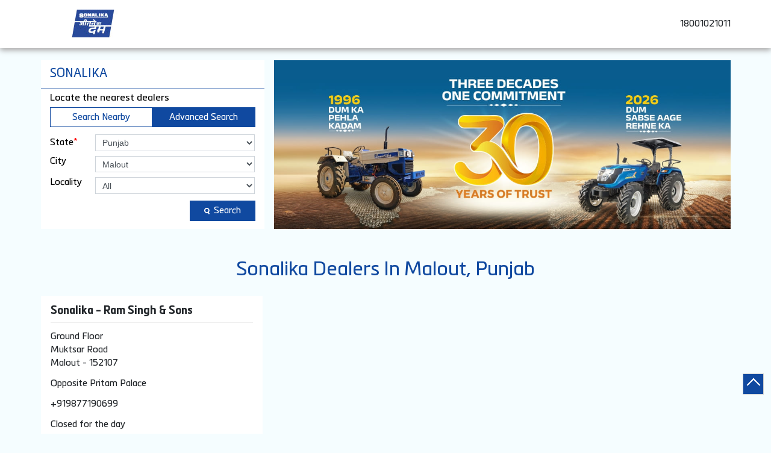

--- FILE ---
content_type: text/html; charset=UTF-8
request_url: https://dealers.sonalika.com/location/punjab/malout
body_size: 7894
content:
<!DOCTYPE html><html lang="en"> <head> <script> window.SIdataLayer = [{ 'virtualPagePath': '/storelocator/148632/location/punjab/malout?&%3D%3D' }]; </script> <script> !function(a, b, c, d, e){a[d] = a[d] || [], a[d].push({"gtm.start":(new Date).getTime(), event:"gtm.js"}); var f = b.getElementsByTagName(c)[0], g = b.createElement(c), h = "dataLayer" != d?"&l=" + d:""; g.async = !0, g.src = "https://www.googletagmanager.com/gtm.js?id=" + e + h, f.parentNode.insertBefore(g, f)}(window, document, "script", "SIdataLayer", "GTM-5KLPJHF"); </script> <meta http-equiv="X-UA-Compatible" content="IE=edge" ><meta name="revisit-after" content="1 days" ><meta name="robots" content="index, follow" ><meta name="googlebot" content="index, follow" ><meta name="rating" content="general" ><meta name="resource-type" content="text/html" ><meta name="copyright" content="© Copyright 2022 Sonalika. All Rights Reserved" ><meta name="distribution" content="Global" ><meta http-equiv="Content-Type" content="text/html; charset=UTF-8" ><link rel="shortcut icon" type="image/png" href="https://cdn4.singleinterface.com/files/outlet/fav_icon/148632/fav_icon_png.png" ><link rel="icon" type="image/png" href="https://cdn4.singleinterface.com/files/outlet/fav_icon/148632/fav_icon_png.png" ><meta name="Author" content="https://dealers.sonalika.com/" ><meta name="Created By" content="Sonalika" > <meta name="viewport" content="width=device-width, initial-scale=1.0, minimum-scale=1.0, user-scalable=yes"> <title>Sonalika Locator | Malout | Tractor Dealer</title> <meta name="description" content="Find closest Sonalika dealer in Malout, Punjab. Get accurate dealer information e.g. address, phone no, map &amp; timings." ><meta name="keywords" content="Sonalika Address, Sonalika location, Sonalika contact, Sonalika phone number, Sonalika Direction, Sonalika Dealer" ><meta name="geo.position" content="" ><meta name="geo.placename" content="Sonalika, Malout" ><!-- Global site tag (gtag.js) - Google Analytics --><script async src="https://www.googletagmanager.com/gtag/js?id=UA-83390638-1"></script><script> window.dataLayer = window.dataLayer || []; function gtag(){dataLayer.push(arguments);} gtag('js', new Date()); gtag('config', 'UA-83390638-1');</script><script async src="https://www.googletagmanager.com/gtag/js?id=G-Y42BWDPZVW"></script><script> window.dataLayer = window.dataLayer || []; function gtag(){dataLayer.push(arguments);} gtag('js', new Date()); gtag('config', 'G-Y42BWDPZVW');</script><script type="text/javascript"> function googleTranslateElementInit() { new google.translate.TranslateElement({pageLanguage: 'en' , includedLanguages : 'en,bn,gu,hi,kn,mr,ta,te,pa,or'}, 'google_translate_element'); }</script><script type="text/javascript" src="//translate.google.com/translate_a/element.js?cb=googleTranslateElementInit"></script><meta http-equiv="x-dns-prefetch-control" content="on"><link href="https://dealers.sonalika.com/" rel="dns-prefetch"><link href="//cdn4.singleinterface.com" rel="dns-prefetch"><link href="//cdn5.singleinterface.com" rel="dns-prefetch"><link href="//cdn6.singleinterface.com" rel="dns-prefetch"><link href="//csi.gstatic.com" rel="dns-prefetch"><link href="//fonts.googleapis.com" rel="dns-prefetch"><link href="//maps.googleapis.com" rel="dns-prefetch"><link href="//maps.gstatic.com" rel="dns-prefetch"><link href="//maxcdn.bootstrapcdn.com" rel="dns-prefetch"><link href="//www.google-analytics.com" rel="dns-prefetch"><link href="//www.singleinterface.com" rel="dns-prefetch"><link href="//dealers.sonalika.com" rel="dns-prefetch"><link href="//fonts.gstatic.com" rel="dns-prefetch"> <link rel="canonical" href="https://dealers.sonalika.com/location/punjab/malout"> <link rel="stylesheet" href="https://dealers.sonalika.com/VendorpageTheme/Enterprise/EThemeForMaster/css/locationiq.min.css?v=7.32" media="print" onload="this.media='all'"> <link rel="stylesheet" type="text/css" href="https://dealers.sonalika.com/VendorpageTheme/Enterprise/EThemeForMasterPro/css/bootstrap.min.css?v=7.32"> <link rel="stylesheet" type="text/css" href="https://dealers.sonalika.com/VendorpageTheme/Enterprise/EThemeForMasterPro/css/slick.min.css?v=7.32" media="print" onload="this.media='all'"> <link rel="stylesheet" type="text/css" href="https://dealers.sonalika.com/VendorpageTheme/Enterprise/EThemeForSonalika/css/storelocator.min.css?v=7.32"> </head> <body class="ethemeforsonalika"> <nav class="navbar with-toggleF"> <div class="container"> <div class="navbar-header"> <a class="navbar-brand track_logo_event" target="_self" href="https://dealers.sonalika.com/" title="Sonalika" data-event-click-text="logo" onclick="clickEventGa('store_locator', 'brand_website', '148632')"> <img src="https://cdn4.singleinterface.com/files/outlet/logo/148632/Sonalika_logo_jpg.jpg" alt="" data-track-event-name="logo" data-track-event-click="Logo click" width=173 height=46 > </a> </div> <div class="mobile-trigger"> <span class="toggle"></span> </div> <div class="navbar-right"> <div class="menu-toggle"> <span class="menu-close"></span> </div> <ul class="list-unstyled navber-links"> <li class="nav-item store-phone"> <a class="nav-link" onclick="clickEventGa('store_locator', 'click_to_call', '148632')" href="tel:18001021011"> <span class="sprite-icon intro-icon icn-phone"></span> <span> 18001021011 </span> </a> </li> </ul> </div> </div></nav><section class="banner-section"> <div class="container"> <div class="row gutters-half"> <div class="col-lg-12 col-xl-4 left-section"> <div class="search-section"> <h1> SONALIKA </h1><div class="search-section-inner"> <h4> Locate the nearest dealers </h4> <div class="tabs-menu"> <a href="#searchNearby" class="tab-item ">Search Nearby</a> <a href="#searchAdvance" class="tab-item active">Advanced Search</a> </div> <div class="tab-container"> <div id="searchNearby" class="tab-pane "> <div class="search-nearme"> <form action="https://dealers.sonalika.com/" id="SearchByGivenAddress" method="get" accept-charset="utf-8"> <div class="input-group"> <input name="search" class="input" required="required" placeholder="Search nearby dealers by locality, city" title="" type="search" id="OutletSearch"> </div> <div class="actions"> <button type="submit" class="btn"> <span class="sprite-icon"></span> <span>Search</span> </button> </div> </form> </div> </div> <div id="searchAdvance" class="tab-pane active"> <form action="https://dealers.sonalika.com/" id="OutletStoreLocatorSearchForm" method="get" accept-charset="utf-8"> <ul class="list-unstyled search-location"> <li class="input-group"> <label for="OutletState">State<sup>*</sup></label> <select name="state" class="input" required="required" id="OutletState"><option value="">All</option><option value="andhra-pradesh">Andhra Pradesh</option><option value="assam">Assam</option><option value="bihar">Bihar</option><option value="chhattisgarh">Chhattisgarh</option><option value="gujarat">Gujarat</option><option value="haryana">Haryana</option><option value="himachal-pradesh">Himachal Pradesh</option><option value="jammu-and-kashmir">Jammu And Kashmir</option><option value="jharkhand">Jharkhand</option><option value="karnataka">Karnataka</option><option value="kerala">Kerala</option><option value="madhya-pradesh">Madhya Pradesh</option><option value="maharashtra">Maharashtra</option><option value="odisha">Odisha</option><option value="puducherry">Puducherry</option><option value="punjab" selected="selected">Punjab</option><option value="rajasthan">Rajasthan</option><option value="tamil-nadu">Tamil Nadu</option><option value="telangana">Telangana</option><option value="uttar-pradesh">Uttar Pradesh</option><option value="uttarakhand">Uttarakhand</option><option value="west-bengal">West Bengal</option></select> </li> <li class="input-group"> <label for="OutletCity">City</label> <select name="city" class="input" id="OutletCity"><option value="">All</option><option value="abohar">Abohar</option><option value="amritsar">Amritsar</option><option value="barnala">Barnala</option><option value="batala">Batala</option><option value="faridkot">Faridkot</option><option value="fazilka">Fazilka</option><option value="firozpur">Firozpur</option><option value="gurdaspur">Gurdaspur</option><option value="hoshiarpur">Hoshiarpur</option><option value="jalandhar">Jalandhar</option><option value="khanna">Khanna</option><option value="ludhiana">Ludhiana</option><option value="malout" selected="selected">Malout</option><option value="muktsar">Muktsar</option><option value="nabha">Nabha</option><option value="nawanshahr">Nawanshahr</option><option value="pathankot">Pathankot</option><option value="patiala">Patiala</option><option value="phagwara">Phagwara</option><option value="ropar">Rupnagar</option><option value="sangrur">Sangrur</option><option value="sultanpur-lodhi">Sultanpur Lodhi</option></select> </li> <li class="input-group"> <label for="OutletLocality">Locality</label><select name="locality" class="input" id="OutletLocality"><option value="">All</option><option value="muktsar-road">Muktsar Road</option></select> </li> <li class="actions"> <button type="submit" class="btn" name="button"> <span class="sprite-icon"></span> <span>Search</span> </button> </li> </ul> </form> </div> </div></div></div> </div> <div class="col-lg-12 col-xl-8 right-section"> <img src="https://cdn4.singleinterface.com/files/enterprise/coverphoto/148632/GMB-Banner-1134X419-JEETNE-KA-DAM-10-1-2026-1-12-01-26-12-52-25.jpg" alt="Sonalikadefault" title="Sonalikadefault" width=1134 height=419 > </div> </div> </div></section><section class="storelocator-default"> <div class="container"> <div class="row gutters-half"> <div class="col-md-12"> <div class="head-wraper"> <h2 class="section-heading"> Sonalika dealers In Malout, Punjab </h2> </div> </div> <div class="col-md-12"> <div class="outlet-list"> <div class="store-info-box"> <input type="hidden" class="outlet-latitude" value="30.209349" > <input type="hidden" class="outlet-longitude" value="74.486546" > <ul class="list-unstyled outlet-detail first" > <li class="outlet-name"> <div class="info-icon"> <span class="sprite-icon intro-icon icn-business"></span> </div> <div class="info-text"> <a href="https://dealers.sonalika.com/sonalika-ram-singh-sons-tractor-dealer-muktsar-road-malout-482047/Home" title="Sonalika - malout" onclick="clickEventGa('store_locator', 'website_url', '148632')" data-track-event-business-name="Sonalika - Ram Singh &amp; Sons" data-track-event-business-alternate-name="" data-track-event-click="Sonalika - Ram Singh &amp; Sons" data-track-event-state="Punjab" data-track-event-city="Malout"> Sonalika - Ram Singh &amp; Sons </a> </div></li><li class="outlet-address"> <div class="info-icon"> <span class="sprite-icon intro-icon icn-address"></span> </div> <div class="info-text"> <span>Ground Floor</span><br><span><span>Muktsar Road</span></span><br><span class='merge-in-next'><span>Malout</span><span> - </span><span>152107</span></span> </div></li> <li> <div class="info-icon"> <span class="sprite-icon intro-icon icn-landmark"></span> </div> <div class="info-text"> Opposite Pritam Palace </div> </li><li class="outlet-phone"> <div class="info-icon"> <span class="sprite-icon intro-icon icn-phone"></span> </div> <div class="info-text"> <a onclick="clickEventGa('store_locator', 'click_to_call', '482047')" href="tel:+919877190699" data-track-event-business-name="Sonalika - Ram Singh &amp; Sons" data-track-event-business-alternate-name="" data-track-event-click="+919877190699" data-track-event-state="Punjab" data-track-event-city="Malout"> +919877190699 </a> </div></li><li class="outlet-timings" id="storelocater_id_482047"> <div class="info-icon"> <span class="sprite-icon intro-icon icn-time"></span> </div> <div class="info-text"> <span class="time_closed">Closed for the day</span> </div></li><li class="outlet-actions"> <a class="btn btn-call" onclick="clickEventGa('store_locator', 'click_to_call', '482047')" href="tel:+919877190699" data-track-event-business-name="Sonalika - Ram Singh &amp; Sons" data-track-event-business-alternate-name="" data-track-event-click="call" data-track-event-state="Punjab" data-track-event-city="Malout"> <span class="sprite-icon outlet-cta icn-phone"></span> <span> Call </span> </a> <a class="btn btn-map" onclick="clickEventGa('store_locator', 'map', '482047')" href="https://dealers.sonalika.com/sonalika-ram-singh-sons-tractor-dealer-muktsar-road-malout-482047/Map" data-track-event-business-name="Sonalika - Ram Singh &amp; Sons" data-track-event-business-alternate-name="" data-track-event-click="Map" data-track-event-state="Punjab" data-track-event-city="Malout"> <span class="sprite-icon outlet-cta icn-map"></span> <span> Map </span> </a> <a class="btn btn-website" href="https://dealers.sonalika.com/sonalika-ram-singh-sons-tractor-dealer-muktsar-road-malout-482047/Home" onclick="clickEventGa('store_locator', 'website_url', '482047')" data-track-event-business-name="Sonalika - Ram Singh &amp; Sons" data-track-event-business-alternate-name="" data-track-event-click="Website" data-track-event-state="Punjab" data-track-event-city="Malout"> <span class="sprite-icon outlet-cta icn-website"></span> <span> Website </span> </a> <a href="javascript:void(0)" class="btn btn-getintouch" onclick="clickEventGa('store_locator', 'lead_popup', '482047')"> <span class="sprite-icon outlet-cta icn-website"></span> <span> Send Enquiry </span> </a> <input type="hidden" name="alias" class="alias" value="sonalika-ram-singh-sons-tractor-dealer-muktsar-road-malout-482047"> <a class="btn btn-direction" href="https://maps.google.com/maps?cid=11883957390347082166" target="_blank" rel="noopener noreferrer" onclick="clickEventGa(&#039;store_locator&#039;, &#039;directions&#039;, &#039;482047&#039;)" data-track-event-click="Navigate"> <span class="sprite-icon outlet-cta icn-direction"></span> <span> Map </span> </a> </li> </ul> </div> </div> </div> </div> <div class="row"> <div class="col-sm-12"> <ul class="pagination "> </ul> </div> </div> </div></section><div class="slmodalbox"> <div class="overlay"> <div class="section leadform-wrapper"> <div class="container"> <div class="row"> <div class="leadform-wrap col-md-12"> <div class="slclose">X</div> <div class="leadform-inner"> <h2 class="card-heading"><span class="line-behind">Send Enquiry</span></h2><form action="/enterprises/sendContactUsEmail" class="query-form" id="sendMailToBusinessOwnerLead" method="post" accept-charset="utf-8"><div style="display:none;"><input type="hidden" name="_method" value="POST"><input type="hidden" name="data[_Token][key]" value="31b6684f2339304a64f51f0ad478a196954cab7cab480322eb8404075f459a3f07555f3a0900b2fb8be398702bb0b5be4ed476a8d41a3ed155806ad63cc0fffd" id="Token1416964528" autocomplete="off"></div><h5 class="uner-heading">Write to us with your query and we shall get back</h5><div class='successMsgToBusinessOwnerLead' style="display: none;"></div><div class='errorMsgToBusinessOwnerLead' style="display: none;"></div><input type="hidden" name="url_alias" value="" id="url_alias"><input type="hidden" name="themeDir" value="EThemeForSonalika" id="themeDir"><input type="hidden" name="lead_form_type" value="lead_form_queries_with_product_purpose" id="lead_form_type"><ul class="lead-form list-unstyled"> <li> <fieldset> <label>Name<sup>*</sup></label> <input name="name" id="name" placeholder="Name *" maxlength="50" data-adobe-track-event-name-blur="TRACK_EVENT_INPUT_FIELD_INTERACTION" data-track-event-uid="N/A" data-track-event-component="Get In Touch" type="text"> <div class="errorMsg " style="display: none;"></div> </fieldset> <fieldset> <label>Phone No.<sup>*</sup></label> <input name="phone_number" id="sendMailToBusinessOwnerPhoneNumber" placeholder="Phone No. *" maxlength="10" data-adobe-track-event-name-blur="TRACK_EVENT_INPUT_FIELD_INTERACTION" data-track-event-uid="N/A" data-track-event-component="Get In Touch" type="tel"> <div class="errorMsg " style="display: none;"></div> </fieldset> </li> <li> <fieldset> <label>Email ID<sup>*</sup></label> <input name="email" id="email" placeholder="Email Id*" maxlength="100" data-adobe-track-event-name-blur="TRACK_EVENT_INPUT_FIELD_INTERACTION" data-track-event-uid="N/A" data-track-event-component="Get In Touch" type="email"> <div class="errorMsg " style="display: none;"></div> </fieldset> <fieldset> <label>Product<sup></sup></label> <select name="applied_for" aria-label="product" id="saveCustomLeadCity" class="select__in" data-adobe-track-event-name-blur="TRACK_EVENT_INPUT_FIELD_INTERACTION" data-track-event-uid="N/A" data-track-event-component="Get In Touch"><option value="">Select Product</option><option value="DI 60 Sikander DLX TP">DI 60 Sikander DLX TP</option><option value="Tiger DI 75 CRDS">Tiger DI 75 CRDS</option><option value="Tiger DI 65 CRDS">Tiger DI 65 CRDS</option><option value="Tiger DI 60 CRDS">Tiger DI 60 CRDS</option><option value="Tiger DI 55 CRDS">Tiger DI 55 CRDS</option><option value="DI 750 III">DI 750 III</option><option value="Tiger DI 55">Tiger DI 55</option><option value="Tiger DI 50">Tiger DI 50</option><option value="DI 745 III">DI 745 III</option><option value="Tiger DI 55 III">Tiger DI 55 III</option><option value="Tiger DI 75 4WD CRDS">Tiger DI 75 4WD CRDS</option><option value="Tiger DI 65 4WD CRDS">Tiger DI 65 4WD CRDS</option><option value="DI 750 III 4WD">DI 750 III 4WD</option><option value="Tiger DI 55 4WD">Tiger DI 55 4WD</option><option value="Rx 50 4WD">Rx 50 4WD</option><option value="RX 42 PP">RX 42 PP</option><option value="DI 734 Power Plus">DI 734 Power Plus</option><option value="DI 740 III">DI 740 III</option><option value="DI 35">DI 35</option><option value="DI 734">DI 734</option><option value="GT 22">GT 22</option><option value="MM-18">MM-18</option><option value="Sonalika DI 730 III">Sonalika DI 730 III</option><option value="Rx 740 4WD">Rx 740 4WD</option><option value="Tiger DI 60 4WD CRDS">Tiger DI 60 4WD CRDS</option><option value="Tiger DI 55 CRDS 4WD">Tiger DI 55 CRDS 4WD</option><option value="Mahabali RX 47">Mahabali RX 47</option><option value="Mahabali RX 42 P+">Mahabali RX 42 P+</option><option value="Mahabali Rx 47 4WD">Mahabali Rx 47 4WD</option><option value="Mahabali RX 42 P+ 4WD">Mahabali RX 42 P+ 4WD</option><option value="DI 30 Baagban">DI 30 Baagban</option><option value="Mahabali RX 42">Mahabali RX 42</option><option value="DI 32 Baagban">DI 32 Baagban</option><option value="RX 47 4WD">RX 47 4WD</option><option value="Tiger DI 50 4WD">Tiger DI 50 4WD</option><option value="Rx 42 4WD">Rx 42 4WD</option><option value="DI 42 P+">DI 42 P+</option><option value="GT 20">GT 20</option><option value="GT 22 4WD">GT 22 4WD</option><option value="DI 730 II">DI 730 II</option><option value="Rx 42 P+">Rx 42 P+</option><option value="Tiger DI 47">Tiger DI 47</option><option value="Chhatrapati DI 745 III">Chhatrapati DI 745 III</option><option value="Tiger DI 30">Tiger DI 30</option><option value="GT &amp; Tiger DI 26">GT &amp; Tiger DI 26</option><option value="RX 745 III 4wd">RX 745 III 4wd</option><option value="Maharaja DI 745 III">Maharaja DI 745 III</option><option value="DI 42">DI 42</option></select> <div class="errorMsg " style="display: none;"></div> </fieldset> </li> <li class="lead-action"> <input name="submit" class="submitBtn submitBtnLead" onclick="clickEventGa(&#039;store_locator&#039;, &#039;lead_form_submit&#039;, &#039;&#039;)" type="submit" value="Submit"> </li></ul><div style="display:none;"><input type="hidden" name="data[_Token][fields]" value="537bf0464e4cb171dfbb923c1d84b292702da595%3Alead_form_type%7CthemeDir%7Curl_alias" id="TokenFields1357024557" autocomplete="off"><input type="hidden" name="data[_Token][unlocked]" value="submit" id="TokenUnlocked1683405210" autocomplete="off"></div></form> </div> </div> </div> </div> </div> </div></div><footer> <div class="location-list"> <div class="container"> <div class="row"> <div class="col-sm-12"> <ul class="list-unstyled"> <li><a href="https://dealers.sonalika.com/">Sonalika Dealers </a></li> <li> <a href="https://dealers.sonalika.com/location/punjab" onclick="clickEventGa('store_locator', 'bd_state', '148632')">Tractor Dealers in Punjab</a> </li> <li> <span class="active"> Tractor Dealers in Malout</span> </li> <li class="localitylist"> <a href="https://dealers.sonalika.com/location/punjab/malout/muktsar-road" class="" onclick="clickEventGa('store_locator', 'bd_location', '148632')">Tractor Dealers in Muktsar Road</a> </li> </ul> </div> </div> </div> </div> <div class="brand-footer"> <div class="container"> <div class="row"> <div class="col-md-12 col-lg-4"> <h2 class="copyright"><span>2022 Sonalika. All Rights Reserved</span></h2> </div> <div class="col-md-12 col-lg-4"> <div class="social-icons"> <a class="sprite-icon social-icon facebook" rel="nofollow noopener noreferrer" href="https://www.facebook.com/1821230821469030" title="Follow Sonalika on Facebook" target="_blank" onclick="clickEventGa('store_locator', 'facebook_page_national_url', '148632')" data-track-event-click="Footer social link facebook"></a> <a class="sprite-icon social-icon twitter" rel="nofollow noopener noreferrer" href="https://twitter.com/Sonalika_India" title="Follow Sonalika on Twitter" target="_blank" onclick="clickEventGa('store_locator', 'twitter_handle', '148632')" data-track-event-click="Footer social link twitter"></a> <a class="sprite-icon social-icon instagram" rel="nofollow noopener noreferrer" href="https://www.instagram.com/sonalika_tractor_india/" title="Follow Sonalika on Instagram" target="_blank" onclick="clickEventGa('store_locator', 'instagram', '148632')" data-track-event-click="Footer social link Instagram"></a> <a class="sprite-icon social-icon youtube" rel="nofollow noopener noreferrer" href="https://www.youtube.com/channel/UCY_A8yslhLO3FUbmtRsRCxQ" title="Follow Sonalika on Youtube" target="_blank" onclick="clickEventGa('store_locator', 'youtube_channel_url', '148632')" data-track-event-click="Footer social link Youtube"></a> <a class="sprite-icon social-icon websiteurl" rel="nofollow noopener noreferrer" href="https://www.sonalika.com/?utm_source=dealer_locator&utm_medium=brand_website" title="Brand Website" target="_blank" onclick="clickEventGa('store_locator', 'brand_website', '148632')" data-track-event-click="Footer menu brand website"></a> </div> </div> </div> </div> </div></footer><div class="scrollTop"> <span id="scroll" title="Scroll to Top" class="top-to-bck-store"> <span></span> </span></div> <div class="chatwithcharmenu"> <div class="chatwithus ext-link"> </div> </div> <input class="mapInfoWindowContentJsonEncoded" type="hidden" value='[&quot;&lt;div class=\&quot;info-window-popup\&quot;&gt;\n &lt;div class=\&quot;info-window-header\&quot;&gt;\n &lt;span class=\&quot;logo-icon-store\&quot;&gt;&lt;\/span&gt;\n &lt;span&gt;Sonalika - Ram Singh &amp;amp; Sons&lt;\/span&gt;\n &lt;\/div&gt;\n &lt;div class=\&quot;info-window-content\&quot;&gt;\n\n \n \n&lt;div class=\&quot;info-window-item\&quot;&gt;Ground Floor &lt;\/div&gt;\n&lt;div class=\&quot;info-window-item\&quot;&gt;Muktsar Road &lt;\/div&gt;\n&lt;div class=\&quot;info-window-item\&quot;&gt;Malout - 152107 &lt;\/div&gt;\n&lt;div class=\&quot;info-window-item\&quot;&gt;Opposite Pritam Palace &lt;\/div&gt;\n &lt;div class=\&quot;info-window-item\&quot;&gt;\n +919877190699 &lt;\/div&gt;\n\n \n &lt;div class=\&quot;info-window-item timeShow\&quot;&gt;\n Closed for the day &lt;\/div&gt;\n\n &lt;div class=\&quot;info-window-item\&quot;&gt;\n \n\n &lt;\/div&gt;\n \n &lt;div class=\&quot;outlet-actions\&quot;&gt;\n &lt;a class=\&quot;btn btn-map\&quot; href=\&quot;https:\/\/dealers.sonalika.com\/sonalika-ram-singh-sons-tractor-dealer-muktsar-road-malout-482047\/Map\&quot; onclick=\&quot;clickEventGa(&amp;#039;store_locator&amp;#039;, &amp;#039;map&amp;#039;, &amp;#039;482047&amp;#039;)\&quot; data-track-event-click=\&quot;Map\&quot; data-track-event-business-name=\&quot;Sonalika - Ram Singh &amp;amp; Sons\&quot; data-track-event-business-alternate-name=\&quot;\&quot; data-track-event-state=\&quot;Punjab\&quot; data-track-event-city=\&quot;Malout\&quot;&gt;\n &lt;span class=\&quot;sprite-icon outlet-cta icn-map\&quot;&gt;&lt;\/span&gt;\n &lt;span&gt;Map&lt;\/span&gt;\n &lt;\/a&gt;\n \n &lt;a class=\&quot;btn btn-website\&quot; href=\&quot;https:\/\/dealers.sonalika.com\/sonalika-ram-singh-sons-tractor-dealer-muktsar-road-malout-482047\/Home\&quot; onclick=\&quot;clickEventGa(&amp;#039;store_locator&amp;#039;, &amp;#039;website_url&amp;#039;, &amp;#039;482047&amp;#039;)\&quot; data-track-event-click=\&quot;Website\&quot; data-track-event-business-name=\&quot;Sonalika - Ram Singh &amp;amp; Sons\&quot; data-track-event-business-alternate-name=\&quot;\&quot; data-track-event-state=\&quot;Punjab\&quot; data-track-event-city=\&quot;Malout\&quot;&gt;\n &lt;span class=\&quot;sprite-icon outlet-cta icn-website\&quot;&gt;&lt;\/span&gt;\n &lt;span&gt;Website&lt;\/span&gt;\n &lt;\/a&gt;\n &lt;a class=\&quot;btn btn-direction\&quot; href=\&quot;https:\/\/maps.google.com\/maps?cid=11883957390347082166\&quot; target=\&quot;_blank\&quot; rel=\&quot;noopener noreferrer\&quot; onclick=\&quot;clickEventGa(&amp;#039;store_locator&amp;#039;, &amp;#039;directions&amp;#039;, &amp;#039;482047&amp;#039;)\&quot; data-track-event-click=\&quot;Navigate\&quot;&gt;\n &lt;span class=\&quot;sprite-icon outlet-cta icn-direction\&quot;&gt;&lt;\/span&gt;\n &lt;span&gt;\n Map &lt;\/span&gt;\n &lt;\/a&gt;\n &lt;\/div&gt;\n &lt;\/div&gt;\n&lt;\/div&gt;\n&quot;]' > <input class="mapMarkerJsonEncoded" type="hidden" value='[["Sonalika - Ram Singh &amp; Sons, Muktsar Road, Malout","30.209349","74.486546","https:\/\/dealers.sonalika.com\/VendorpageTheme\/Enterprise\/EThemeForSonalika\/images\/map-icon.png"]]' ><input class="countOutlet" type="hidden" value='1' ><input class="unableToFindLocationMsg" type="hidden" value="We are unable to detect your current location. Please ensure that you have allowed location tracking for this site." ><input class="canAskToShareLocation" type="hidden" value="" ><input class="storeLocatorUrl" type="hidden" value="https://dealers.sonalika.com/" ><input class="queryStringData" type="hidden" value="" ><!-- <input class="defaultqueryStringData" type="hidden" value="" > --><input class="mapMarkerJsonEncoded" type="hidden" value='[["Sonalika - Ram Singh &amp; Sons, Muktsar Road, Malout","30.209349","74.486546","https:\/\/dealers.sonalika.com\/VendorpageTheme\/Enterprise\/EThemeForSonalika\/images\/map-icon.png"]]' ><input class="mapIconUrl" type="hidden" value='https://dealers.sonalika.com/VendorpageTheme/Enterprise/EThemeForSonalika/images/map-icon.png' ><input class="mapIconLoaderUrl" type="hidden" value='https://dealers.sonalika.com/VendorpageTheme/Enterprise/EThemeForSonalika/images/map-icon-loader.gif' ><input class="jsStoreLocatorView" type="hidden" value='default' ><input class="jsStoreLocatorMapIcon" type="hidden" value='https://dealers.sonalika.com/VendorpageTheme/Enterprise/EThemeForSonalika/images/map-view-icons/m' ><input class="jsFileToIncludeMarkerCluster" type="hidden" value='https://developers.google.com/maps/documentation/javascript/examples/markerclusterer/m' ><input class="jsCanScrollToOutletList" type="hidden" value='1' ><input class="jsMapKeys" type="hidden" value='1' ><input class="jsMapViewData" type="hidden" value='' ><input id="jsCurrentPageControllerAction" type="hidden" value="js/enterprises-store_locator" ><input id="jsSiteRedirectFlag" type="hidden" value="1" ><input id="jsLiveWebsiteUrl" type="hidden" value="https://dealers.sonalika.com/" ><input id="jsSiWebsiteUrl" type="hidden" value="https://preprod.singleinterface.com/" ><input id="jsMasterOutletId" type="hidden" value="148632" ><input id="jsProductId" type="hidden" value="" ><input id="jsCategoryId" type="hidden" value="" ><input id="jsOfferId" type="hidden" value="" ><input id="jsPageName" type="hidden" value="store_locator" ><input id="jsPageNameMd5" type="hidden" value="da2b534385b751f3fb550c43198dc87c" ><input id="jsGeoServiceProvider" type="hidden" value="locationiq" > <input id="jsTrackingPageUrl" type="hidden" value="https://dealers.sonalika.com//sendTrackingInfo.php" ><input id="jsMsgGeolocationNotSupported" type="hidden" value="Geolocation is not supported by this browser." ><input id="jsWebsiteHostedOnClientSide" type="hidden" value="0" ><input id="jsSearchType" type="hidden" value="custom_and_advance" ><input id="jsMapServiceProvider" type="hidden" value="locationiq" ><input id="jsThemeDir" type="hidden" value="ethemeforsonalika" ><input id="jsIdeaAppSucessfulMsg" type="hidden" value="SMS sent." ><input id="jsBannerAndOfferAvailableStatus" type="hidden" value="banners" ><input id="jsGoogleMapApiKey" type="hidden" value="pk.77133daa29540cb6fefde4c2e748117b" ><input id="jsMapMyIndiaApiKey" type="hidden" value="pk.77133daa29540cb6fefde4c2e748117b" ><input id="jsLocalityEnablePlaceHolder" type="hidden" value="e.g. Connaught Place" ><input id="jsLocalityEnableTitle" type="hidden" value="Please enter locality e.g. Connaught Place" ><input id="jsLocalityDisablePlaceHolder" type="hidden" value="Please select city first" ><input id="jsRadiusEnableStatus" type="hidden" value="Please select radius" ><input id="jsRadiusDisableStatus" type="hidden" value="Please enter locality first" ><input id="jsCityDisableStatus" type="hidden" value="Please select state first" ><input id="jsStateEnableStatus" type="hidden" value="All" ><input id="jsStateEnableTitleStatus" type="hidden" value="Please select state" ><input id="jsIsResponsive" type="hidden" value="0" ><input id="jsCityEableStatus" type="hidden" value="Please select city" ><input id="jsStateDisableStatus" type="hidden" value="Please remove search nearby text first" ><input id="jsBannersCount" type="hidden" value="16" ><input id="jsOfferCount" type="hidden" value="0" ><input id="jsContactUsPageDoWeNeedToResetCaptcha" type="hidden" value="" ><input id="jsSearchSelectedState" type="hidden" value="punjab" ><input id="jsSearchSelectedCity" type="hidden" value="malout" ><input id="jsSearchSelectedLocality" type="hidden" value="" ><input id="jsCurrentThemeMasterOutletid" type="hidden" value="148632" ><input id="jsLoadRecaptcha" type="hidden" value=""> <input id="jsCanUseLatestUrlPatternForStoreLocatorPage" type="hidden" value="1" ><input id="jsCanDisplayInfoWindowOnMicrositePages" type="hidden" value="true" ><input id="can_skip_sms" type="hidden" value='0' ><input id="gtm_layer_data" type="hidden" value='' ><input id="qrRedirectPageUrl" type="hidden" value="https://dealers.sonalika.com//scan-for-actions?utm_source=branch_locator&utm_medium=qr_scan" ><input id="is_cookie_accepted" type="hidden" value='' ><input id="jsActualClientStoreId" type="hidden" value='NA' ><input id="jsEnableLocationVicinity" type="hidden" value='' ><!-- --><input id="jsIsGalleryUpdated" type="hidden" value="1" > <input id="jsTrackingSaveDb" type="hidden" value='1' > <input id="jsLanguageCode" type="hidden" value="en" > <input id="jsCountryCode" type="hidden" value="IN" ><input id="jsStateId" type="hidden" value="" ><input id="jsCityId" type="hidden" value="" ><input id="jsEnterpriseClientStoreId" type="hidden" value="" ><input id="jsCoverPhotoBannerLimit" type="hidden" value="4" ><input id="jsIsCurrentWebsiteResponsive" type="hidden" value="0" ><script src="//prod2.singleinterface.com/VendorpageTheme/Enterprise/EThemeForMasterPro/js/jquery-3.5.1.min.js?v=2.72"></script><script src="//prod2.singleinterface.com/VendorpageTheme/Enterprise/EThemeForMasterPro/js/slick.min.js?v=2.72"></script><!--[if lt IE 9]> <meta http-equiv="X-UA-Compatible" content="IE=edge"> <script src="https://oss.maxcdn.com/html5shiv/3.7.2/html5shiv.min.js"></script> <script src="https://oss.maxcdn.com/respond/1.4.2/respond.min.js"></script><![endif]--><script defer src="//prod2.singleinterface.com/VendorpageTheme/Enterprise/EThemeForSonalika/js/enterprises-common.min.js?v=2.72"></script><script defer src="//prod2.singleinterface.com/VendorpageTheme/Enterprise/EThemeForMasterPro/js/common.min.js?v=2.72"></script> <script defer src="//prod2.singleinterface.com/VendorpageTheme/Enterprise/EThemeForMasterPro/js/enterprises-store_locator.min.js?v=2.72"></script> <script defer src="//prod2.singleinterface.com/VendorpageTheme/Enterprise/EThemeForMasterPro/js/custom_and_advance.min.js?v=2.72"></script> <link rel="stylesheet" href="https://cdnjs.cloudflare.com/ajax/libs/leaflet/1.3.3/leaflet.css"> <script defer src="https://cdnjs.cloudflare.com/ajax/libs/leaflet/1.3.3/leaflet.js"></script> <script defer src="https://tiles.locationiq.com/js/leaflet-unwired.js"></script> <script defer src="//prod2.singleinterface.com/VendorpageTheme/Enterprise/EThemeForMasterPro/js/enterprises-locationiq.min.js?v=2.72"></script> <script defer src="//prod2.singleinterface.com/VendorpageTheme/Enterprise/EThemeForMaster/js/enterprises-locationiq-autocomplete.min.js?v=2.72"></script> <script defer src="//prod2.singleinterface.com/VendorpageTheme/Enterprise/EThemeForMasterPro/js/enterprises-gtm_datalayer.min.js?v=2.72"></script> <script defer src="//prod2.singleinterface.com/VendorpageTheme/Enterprise/EThemeForMaster/js/enterprises-capture-tracking.min.js?v=2.72"></script> <script type="application/ld+json">[{"@type":"WebSite","url":"https:\/\/dealers.sonalika.com\/","potentialAction":{"@type":"SearchAction","target":"https:\/\/dealers.sonalika.com\/?search={search_term_string}","query-input":"required name=search_term_string"},"@context":"https:\/\/schema.org"},{"@type":"BreadcrumbList","itemListElement":[{"@type":"ListItem","position":1,"item":{"@id":"https:\/\/dealers.sonalika.com\/","name":"Home"}},{"@type":"ListItem","position":2,"item":{"@id":"https:\/\/dealers.sonalika.com\/location\/punjab","name":"punjab"}},{"@type":"ListItem","position":3,"item":{"@id":"https:\/\/dealers.sonalika.com\/location\/punjab\/malout","name":"malout"}}],"@context":"https:\/\/schema.org"},{"@context":"https:\/\/schema.org","@type":"ItemList","itemListElement":[{"@type":"ListItem","position":1,"url":"https:\/\/dealers.sonalika.com\/sonalika-ram-singh-sons-tractor-dealer-muktsar-road-malout-482047\/Home"}]},{"@type":"Organization","name":"Sonalika","url":"https:\/\/dealers.sonalika.com\/","brand":{"@type":"Brand","name":"Sonalika","logo":{"@context":"https:\/\/schema.org","@type":"ImageObject","url":"https:\/\/dealers.sonalika.com\/files\/outlet\/logo\/148632\/resized-112-112.jpg","name":"LOGO - Sonalika","height":"112","width":"112"}},"mainEntityOfPage":{"@type":"WebPage","@id":"https:\/\/www.sonalika.com\/?utm_source=dealer_locator&amp;utm_medium=brand_website"},"image":"https:\/\/dealers.sonalika.com\/files\/outlet\/logo\/148632\/Sonalika_logo_jpg.jpg","sameAs":["https:\/\/www.facebook.com\/1821230821469030","https:\/\/twitter.com\/Sonalika_India","https:\/\/www.instagram.com\/sonalika_tractor_india\/","https:\/\/www.youtube.com\/channel\/UCY_A8yslhLO3FUbmtRsRCxQ"],"address":[{"@type":"PostalAddress","name":"Sonalika","image":"https:\/\/dealers.sonalika.com\/files\/outlet\/logo\/148632\/Sonalika_logo_jpg.jpg"}],"contactPoint":{"@type":"ContactPoint","telephone":"18001021011","contactType":"Customer Care","contactOption":"TollFree"},"@context":"https:\/\/schema.org"}]</script> <noscript> <iframe src="https://www.googletagmanager.com/ns.html?id=GTM-5KLPJHF" height="0" width="0" style="display:none;visibility:hidden"></iframe> </noscript> <input type="hidden" name="gtm_function_enable" id="gtm_function_enable" value="1"><input type="hidden" name="can_push_customized_gtm_datalayer_variables" id="can_push_customized_gtm_datalayer_variables" value="0"> </body></html>